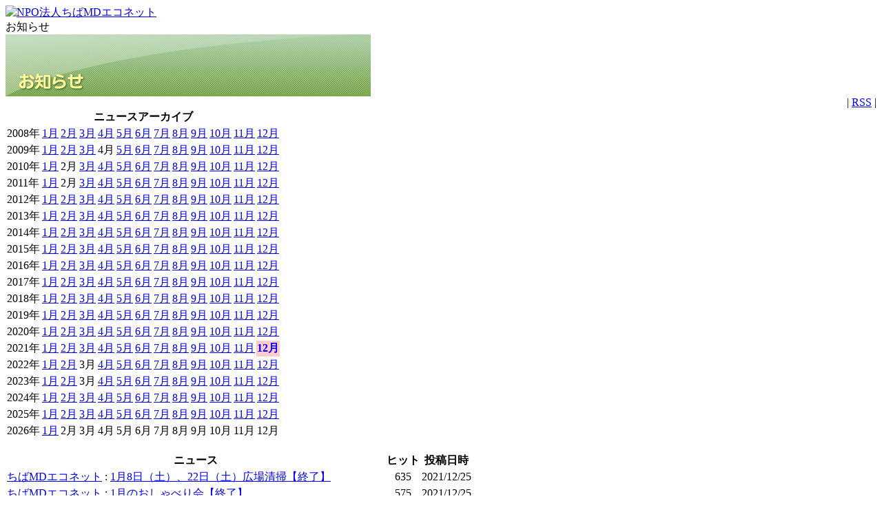

--- FILE ---
content_type: text/html; charset=EUC-JP
request_url: http://mdeconet.jp/modules/bulletin/index.php?page=archive&year=2021&month=12
body_size: 38184
content:
<?xml version="1.0" encoding="EUC-JP"?>
<!DOCTYPE html PUBLIC "-//W3C//DTD XHTML 1.0 Transitional//EN" "http://www.w3.org/TR/xhtml1/DTD/xhtml1-transitional.dtd">
<html xmlns="http://www.w3.org/1999/xhtml" xml:lang="ja" lang="ja"><head>
<meta http-equiv="content-type" content="text/html; charset=EUC-JP" />
<meta http-equiv="content-language" content="ja" />
<meta name="robots" content="index,follow" />
<meta name="keywords" content="知的障害,NPO法人,NPO,ちばMDエコネット,千葉県,船橋市,コミュニティ,カフェ,ひなたぼっこ" />
<meta name="description" content="千葉県船橋市を拠点に、福祉・環境・まちづくり・人権に取り組むNPO法人です。" />
<meta name="rating" content="general" />
<meta name="author" content="Chiba MD Econet" />
<meta name="copyright" content="Copyright © 2011" />
<meta http-equiv="Content-Style-Type" content="text/css" />
<title>お知らせ - NPO法人ちばMDエコネット</title>
<link href="http://mdeconet.jp/favicon.ico" rel="SHORTCUT ICON" />
<link rel="stylesheet" type="text/css" media="all" href="http://mdeconet.jp/xoops.css" />
<link rel="stylesheet" type="text/css" media="screen,tv" href="http://mdeconet.jp/themes/greens/style.css" />
<link rel="stylesheet" type="text/css" media="print" href="http://mdeconet.jp/themes/greens/css/print.css" />
<!-- RMV: added module header -->
<link rel="alternate" type="application/rss+xml" title="RSS2.0" href="http://mdeconet.jp/modules/bulletin/index.php?page=rss" />


<meta http-equiv="Content-Script-Type" content="text/javascript" />
<script type="text/javascript">
<!--
//--></script><script type="text/javascript" src="http://mdeconet.jp/include/xoops.js"></script><script type="text/javascript"><!--
//-->
</script>

<script type="text/javascript">

  var _gaq = _gaq || [];
  _gaq.push(['_setAccount', 'UA-3115898-2']);
  _gaq.push(['_trackPageview']);

  (function() {
    var ga = document.createElement('script'); ga.type = 'text/javascript'; ga.async = true;
    ga.src = ('https:' == document.location.protocol ? 'https://ssl' : 'http://www') + '.google-analytics.com/ga.js';
    var s = document.getElementsByTagName('script')[0]; s.parentNode.insertBefore(ga, s);
  })();

</script>

</head>
<body class="usual">
<div class="page">
  

<div id="header">
  
	  <div id="logo"><a href="http://mdeconet.jp" title="NPO法人ちばMDエコネット"><img src="http://mdeconet.jp/themes/greens/images/logo.gif" alt="NPO法人ちばMDエコネット" /></a></div>

    
		<div id="main_img"><span class="hidden">お知らせ</span></div>
</div>

  
  <div id="main_area">
	<div id="centercolumn">
		<div id="cc_base">		  
			


<div class="centerCcolumn">

	
	<div>
		<div class="blockContent"><img src="/images2/pagetitle_bulletin.jpg" width="530" height="90" alt="お知らせ" /></div>
	</div>

	
</div>

	
	<div id="content">
	<div align="right">&nbsp;|&nbsp;<a href="http://mdeconet.jp/modules/bulletin/index.php?page=rss">RSS</a>&nbsp;|</div><table class="outer" cellspacing="1"><tr><th colspan="13">ニュースアーカイブ</th></tr><tr><td class="head">2008年</td><td class="even" align="center"><a href="http://mdeconet.jp/modules/bulletin/index.php?page=archive&amp;year=2008&month=1">1月</a></td><td class="even" align="center"><a href="http://mdeconet.jp/modules/bulletin/index.php?page=archive&amp;year=2008&month=2">2月</a></td><td class="even" align="center"><a href="http://mdeconet.jp/modules/bulletin/index.php?page=archive&amp;year=2008&month=3">3月</a></td><td class="even" align="center"><a href="http://mdeconet.jp/modules/bulletin/index.php?page=archive&amp;year=2008&month=4">4月</a></td><td class="even" align="center"><a href="http://mdeconet.jp/modules/bulletin/index.php?page=archive&amp;year=2008&month=5">5月</a></td><td class="even" align="center"><a href="http://mdeconet.jp/modules/bulletin/index.php?page=archive&amp;year=2008&month=6">6月</a></td><td class="even" align="center"><a href="http://mdeconet.jp/modules/bulletin/index.php?page=archive&amp;year=2008&month=7">7月</a></td><td class="even" align="center"><a href="http://mdeconet.jp/modules/bulletin/index.php?page=archive&amp;year=2008&month=8">8月</a></td><td class="even" align="center"><a href="http://mdeconet.jp/modules/bulletin/index.php?page=archive&amp;year=2008&month=9">9月</a></td><td class="even" align="center"><a href="http://mdeconet.jp/modules/bulletin/index.php?page=archive&amp;year=2008&month=10">10月</a></td><td class="even" align="center"><a href="http://mdeconet.jp/modules/bulletin/index.php?page=archive&amp;year=2008&month=11">11月</a></td><td class="even" align="center"><a href="http://mdeconet.jp/modules/bulletin/index.php?page=archive&amp;year=2008&month=12">12月</a></td></tr><tr><td class="head">2009年</td><td class="even" align="center"><a href="http://mdeconet.jp/modules/bulletin/index.php?page=archive&amp;year=2009&month=1">1月</a></td><td class="even" align="center"><a href="http://mdeconet.jp/modules/bulletin/index.php?page=archive&amp;year=2009&month=2">2月</a></td><td class="even" align="center"><a href="http://mdeconet.jp/modules/bulletin/index.php?page=archive&amp;year=2009&month=3">3月</a></td><td class="odd" align="center">4月</td><td class="even" align="center"><a href="http://mdeconet.jp/modules/bulletin/index.php?page=archive&amp;year=2009&month=5">5月</a></td><td class="even" align="center"><a href="http://mdeconet.jp/modules/bulletin/index.php?page=archive&amp;year=2009&month=6">6月</a></td><td class="even" align="center"><a href="http://mdeconet.jp/modules/bulletin/index.php?page=archive&amp;year=2009&month=7">7月</a></td><td class="even" align="center"><a href="http://mdeconet.jp/modules/bulletin/index.php?page=archive&amp;year=2009&month=8">8月</a></td><td class="even" align="center"><a href="http://mdeconet.jp/modules/bulletin/index.php?page=archive&amp;year=2009&month=9">9月</a></td><td class="even" align="center"><a href="http://mdeconet.jp/modules/bulletin/index.php?page=archive&amp;year=2009&month=10">10月</a></td><td class="even" align="center"><a href="http://mdeconet.jp/modules/bulletin/index.php?page=archive&amp;year=2009&month=11">11月</a></td><td class="even" align="center"><a href="http://mdeconet.jp/modules/bulletin/index.php?page=archive&amp;year=2009&month=12">12月</a></td></tr><tr><td class="head">2010年</td><td class="even" align="center"><a href="http://mdeconet.jp/modules/bulletin/index.php?page=archive&amp;year=2010&month=1">1月</a></td><td class="odd" align="center">2月</td><td class="even" align="center"><a href="http://mdeconet.jp/modules/bulletin/index.php?page=archive&amp;year=2010&month=3">3月</a></td><td class="even" align="center"><a href="http://mdeconet.jp/modules/bulletin/index.php?page=archive&amp;year=2010&month=4">4月</a></td><td class="even" align="center"><a href="http://mdeconet.jp/modules/bulletin/index.php?page=archive&amp;year=2010&month=5">5月</a></td><td class="even" align="center"><a href="http://mdeconet.jp/modules/bulletin/index.php?page=archive&amp;year=2010&month=6">6月</a></td><td class="even" align="center"><a href="http://mdeconet.jp/modules/bulletin/index.php?page=archive&amp;year=2010&month=7">7月</a></td><td class="even" align="center"><a href="http://mdeconet.jp/modules/bulletin/index.php?page=archive&amp;year=2010&month=8">8月</a></td><td class="even" align="center"><a href="http://mdeconet.jp/modules/bulletin/index.php?page=archive&amp;year=2010&month=9">9月</a></td><td class="even" align="center"><a href="http://mdeconet.jp/modules/bulletin/index.php?page=archive&amp;year=2010&month=10">10月</a></td><td class="even" align="center"><a href="http://mdeconet.jp/modules/bulletin/index.php?page=archive&amp;year=2010&month=11">11月</a></td><td class="even" align="center"><a href="http://mdeconet.jp/modules/bulletin/index.php?page=archive&amp;year=2010&month=12">12月</a></td></tr><tr><td class="head">2011年</td><td class="even" align="center"><a href="http://mdeconet.jp/modules/bulletin/index.php?page=archive&amp;year=2011&month=1">1月</a></td><td class="odd" align="center">2月</td><td class="even" align="center"><a href="http://mdeconet.jp/modules/bulletin/index.php?page=archive&amp;year=2011&month=3">3月</a></td><td class="even" align="center"><a href="http://mdeconet.jp/modules/bulletin/index.php?page=archive&amp;year=2011&month=4">4月</a></td><td class="even" align="center"><a href="http://mdeconet.jp/modules/bulletin/index.php?page=archive&amp;year=2011&month=5">5月</a></td><td class="even" align="center"><a href="http://mdeconet.jp/modules/bulletin/index.php?page=archive&amp;year=2011&month=6">6月</a></td><td class="even" align="center"><a href="http://mdeconet.jp/modules/bulletin/index.php?page=archive&amp;year=2011&month=7">7月</a></td><td class="even" align="center"><a href="http://mdeconet.jp/modules/bulletin/index.php?page=archive&amp;year=2011&month=8">8月</a></td><td class="even" align="center"><a href="http://mdeconet.jp/modules/bulletin/index.php?page=archive&amp;year=2011&month=9">9月</a></td><td class="even" align="center"><a href="http://mdeconet.jp/modules/bulletin/index.php?page=archive&amp;year=2011&month=10">10月</a></td><td class="even" align="center"><a href="http://mdeconet.jp/modules/bulletin/index.php?page=archive&amp;year=2011&month=11">11月</a></td><td class="even" align="center"><a href="http://mdeconet.jp/modules/bulletin/index.php?page=archive&amp;year=2011&month=12">12月</a></td></tr><tr><td class="head">2012年</td><td class="even" align="center"><a href="http://mdeconet.jp/modules/bulletin/index.php?page=archive&amp;year=2012&month=1">1月</a></td><td class="even" align="center"><a href="http://mdeconet.jp/modules/bulletin/index.php?page=archive&amp;year=2012&month=2">2月</a></td><td class="even" align="center"><a href="http://mdeconet.jp/modules/bulletin/index.php?page=archive&amp;year=2012&month=3">3月</a></td><td class="even" align="center"><a href="http://mdeconet.jp/modules/bulletin/index.php?page=archive&amp;year=2012&month=4">4月</a></td><td class="even" align="center"><a href="http://mdeconet.jp/modules/bulletin/index.php?page=archive&amp;year=2012&month=5">5月</a></td><td class="even" align="center"><a href="http://mdeconet.jp/modules/bulletin/index.php?page=archive&amp;year=2012&month=6">6月</a></td><td class="even" align="center"><a href="http://mdeconet.jp/modules/bulletin/index.php?page=archive&amp;year=2012&month=7">7月</a></td><td class="even" align="center"><a href="http://mdeconet.jp/modules/bulletin/index.php?page=archive&amp;year=2012&month=8">8月</a></td><td class="even" align="center"><a href="http://mdeconet.jp/modules/bulletin/index.php?page=archive&amp;year=2012&month=9">9月</a></td><td class="even" align="center"><a href="http://mdeconet.jp/modules/bulletin/index.php?page=archive&amp;year=2012&month=10">10月</a></td><td class="even" align="center"><a href="http://mdeconet.jp/modules/bulletin/index.php?page=archive&amp;year=2012&month=11">11月</a></td><td class="even" align="center"><a href="http://mdeconet.jp/modules/bulletin/index.php?page=archive&amp;year=2012&month=12">12月</a></td></tr><tr><td class="head">2013年</td><td class="even" align="center"><a href="http://mdeconet.jp/modules/bulletin/index.php?page=archive&amp;year=2013&month=1">1月</a></td><td class="even" align="center"><a href="http://mdeconet.jp/modules/bulletin/index.php?page=archive&amp;year=2013&month=2">2月</a></td><td class="even" align="center"><a href="http://mdeconet.jp/modules/bulletin/index.php?page=archive&amp;year=2013&month=3">3月</a></td><td class="even" align="center"><a href="http://mdeconet.jp/modules/bulletin/index.php?page=archive&amp;year=2013&month=4">4月</a></td><td class="even" align="center"><a href="http://mdeconet.jp/modules/bulletin/index.php?page=archive&amp;year=2013&month=5">5月</a></td><td class="even" align="center"><a href="http://mdeconet.jp/modules/bulletin/index.php?page=archive&amp;year=2013&month=6">6月</a></td><td class="even" align="center"><a href="http://mdeconet.jp/modules/bulletin/index.php?page=archive&amp;year=2013&month=7">7月</a></td><td class="even" align="center"><a href="http://mdeconet.jp/modules/bulletin/index.php?page=archive&amp;year=2013&month=8">8月</a></td><td class="even" align="center"><a href="http://mdeconet.jp/modules/bulletin/index.php?page=archive&amp;year=2013&month=9">9月</a></td><td class="even" align="center"><a href="http://mdeconet.jp/modules/bulletin/index.php?page=archive&amp;year=2013&month=10">10月</a></td><td class="even" align="center"><a href="http://mdeconet.jp/modules/bulletin/index.php?page=archive&amp;year=2013&month=11">11月</a></td><td class="even" align="center"><a href="http://mdeconet.jp/modules/bulletin/index.php?page=archive&amp;year=2013&month=12">12月</a></td></tr><tr><td class="head">2014年</td><td class="even" align="center"><a href="http://mdeconet.jp/modules/bulletin/index.php?page=archive&amp;year=2014&month=1">1月</a></td><td class="even" align="center"><a href="http://mdeconet.jp/modules/bulletin/index.php?page=archive&amp;year=2014&month=2">2月</a></td><td class="even" align="center"><a href="http://mdeconet.jp/modules/bulletin/index.php?page=archive&amp;year=2014&month=3">3月</a></td><td class="even" align="center"><a href="http://mdeconet.jp/modules/bulletin/index.php?page=archive&amp;year=2014&month=4">4月</a></td><td class="even" align="center"><a href="http://mdeconet.jp/modules/bulletin/index.php?page=archive&amp;year=2014&month=5">5月</a></td><td class="even" align="center"><a href="http://mdeconet.jp/modules/bulletin/index.php?page=archive&amp;year=2014&month=6">6月</a></td><td class="even" align="center"><a href="http://mdeconet.jp/modules/bulletin/index.php?page=archive&amp;year=2014&month=7">7月</a></td><td class="even" align="center"><a href="http://mdeconet.jp/modules/bulletin/index.php?page=archive&amp;year=2014&month=8">8月</a></td><td class="even" align="center"><a href="http://mdeconet.jp/modules/bulletin/index.php?page=archive&amp;year=2014&month=9">9月</a></td><td class="even" align="center"><a href="http://mdeconet.jp/modules/bulletin/index.php?page=archive&amp;year=2014&month=10">10月</a></td><td class="even" align="center"><a href="http://mdeconet.jp/modules/bulletin/index.php?page=archive&amp;year=2014&month=11">11月</a></td><td class="even" align="center"><a href="http://mdeconet.jp/modules/bulletin/index.php?page=archive&amp;year=2014&month=12">12月</a></td></tr><tr><td class="head">2015年</td><td class="even" align="center"><a href="http://mdeconet.jp/modules/bulletin/index.php?page=archive&amp;year=2015&month=1">1月</a></td><td class="even" align="center"><a href="http://mdeconet.jp/modules/bulletin/index.php?page=archive&amp;year=2015&month=2">2月</a></td><td class="even" align="center"><a href="http://mdeconet.jp/modules/bulletin/index.php?page=archive&amp;year=2015&month=3">3月</a></td><td class="even" align="center"><a href="http://mdeconet.jp/modules/bulletin/index.php?page=archive&amp;year=2015&month=4">4月</a></td><td class="even" align="center"><a href="http://mdeconet.jp/modules/bulletin/index.php?page=archive&amp;year=2015&month=5">5月</a></td><td class="even" align="center"><a href="http://mdeconet.jp/modules/bulletin/index.php?page=archive&amp;year=2015&month=6">6月</a></td><td class="even" align="center"><a href="http://mdeconet.jp/modules/bulletin/index.php?page=archive&amp;year=2015&month=7">7月</a></td><td class="even" align="center"><a href="http://mdeconet.jp/modules/bulletin/index.php?page=archive&amp;year=2015&month=8">8月</a></td><td class="even" align="center"><a href="http://mdeconet.jp/modules/bulletin/index.php?page=archive&amp;year=2015&month=9">9月</a></td><td class="even" align="center"><a href="http://mdeconet.jp/modules/bulletin/index.php?page=archive&amp;year=2015&month=10">10月</a></td><td class="even" align="center"><a href="http://mdeconet.jp/modules/bulletin/index.php?page=archive&amp;year=2015&month=11">11月</a></td><td class="even" align="center"><a href="http://mdeconet.jp/modules/bulletin/index.php?page=archive&amp;year=2015&month=12">12月</a></td></tr><tr><td class="head">2016年</td><td class="even" align="center"><a href="http://mdeconet.jp/modules/bulletin/index.php?page=archive&amp;year=2016&month=1">1月</a></td><td class="even" align="center"><a href="http://mdeconet.jp/modules/bulletin/index.php?page=archive&amp;year=2016&month=2">2月</a></td><td class="even" align="center"><a href="http://mdeconet.jp/modules/bulletin/index.php?page=archive&amp;year=2016&month=3">3月</a></td><td class="even" align="center"><a href="http://mdeconet.jp/modules/bulletin/index.php?page=archive&amp;year=2016&month=4">4月</a></td><td class="even" align="center"><a href="http://mdeconet.jp/modules/bulletin/index.php?page=archive&amp;year=2016&month=5">5月</a></td><td class="even" align="center"><a href="http://mdeconet.jp/modules/bulletin/index.php?page=archive&amp;year=2016&month=6">6月</a></td><td class="even" align="center"><a href="http://mdeconet.jp/modules/bulletin/index.php?page=archive&amp;year=2016&month=7">7月</a></td><td class="even" align="center"><a href="http://mdeconet.jp/modules/bulletin/index.php?page=archive&amp;year=2016&month=8">8月</a></td><td class="even" align="center"><a href="http://mdeconet.jp/modules/bulletin/index.php?page=archive&amp;year=2016&month=9">9月</a></td><td class="even" align="center"><a href="http://mdeconet.jp/modules/bulletin/index.php?page=archive&amp;year=2016&month=10">10月</a></td><td class="even" align="center"><a href="http://mdeconet.jp/modules/bulletin/index.php?page=archive&amp;year=2016&month=11">11月</a></td><td class="even" align="center"><a href="http://mdeconet.jp/modules/bulletin/index.php?page=archive&amp;year=2016&month=12">12月</a></td></tr><tr><td class="head">2017年</td><td class="even" align="center"><a href="http://mdeconet.jp/modules/bulletin/index.php?page=archive&amp;year=2017&month=1">1月</a></td><td class="even" align="center"><a href="http://mdeconet.jp/modules/bulletin/index.php?page=archive&amp;year=2017&month=2">2月</a></td><td class="even" align="center"><a href="http://mdeconet.jp/modules/bulletin/index.php?page=archive&amp;year=2017&month=3">3月</a></td><td class="even" align="center"><a href="http://mdeconet.jp/modules/bulletin/index.php?page=archive&amp;year=2017&month=4">4月</a></td><td class="even" align="center"><a href="http://mdeconet.jp/modules/bulletin/index.php?page=archive&amp;year=2017&month=5">5月</a></td><td class="even" align="center"><a href="http://mdeconet.jp/modules/bulletin/index.php?page=archive&amp;year=2017&month=6">6月</a></td><td class="even" align="center"><a href="http://mdeconet.jp/modules/bulletin/index.php?page=archive&amp;year=2017&month=7">7月</a></td><td class="even" align="center"><a href="http://mdeconet.jp/modules/bulletin/index.php?page=archive&amp;year=2017&month=8">8月</a></td><td class="even" align="center"><a href="http://mdeconet.jp/modules/bulletin/index.php?page=archive&amp;year=2017&month=9">9月</a></td><td class="even" align="center"><a href="http://mdeconet.jp/modules/bulletin/index.php?page=archive&amp;year=2017&month=10">10月</a></td><td class="even" align="center"><a href="http://mdeconet.jp/modules/bulletin/index.php?page=archive&amp;year=2017&month=11">11月</a></td><td class="even" align="center"><a href="http://mdeconet.jp/modules/bulletin/index.php?page=archive&amp;year=2017&month=12">12月</a></td></tr><tr><td class="head">2018年</td><td class="even" align="center"><a href="http://mdeconet.jp/modules/bulletin/index.php?page=archive&amp;year=2018&month=1">1月</a></td><td class="even" align="center"><a href="http://mdeconet.jp/modules/bulletin/index.php?page=archive&amp;year=2018&month=2">2月</a></td><td class="even" align="center"><a href="http://mdeconet.jp/modules/bulletin/index.php?page=archive&amp;year=2018&month=3">3月</a></td><td class="even" align="center"><a href="http://mdeconet.jp/modules/bulletin/index.php?page=archive&amp;year=2018&month=4">4月</a></td><td class="even" align="center"><a href="http://mdeconet.jp/modules/bulletin/index.php?page=archive&amp;year=2018&month=5">5月</a></td><td class="even" align="center"><a href="http://mdeconet.jp/modules/bulletin/index.php?page=archive&amp;year=2018&month=6">6月</a></td><td class="even" align="center"><a href="http://mdeconet.jp/modules/bulletin/index.php?page=archive&amp;year=2018&month=7">7月</a></td><td class="even" align="center"><a href="http://mdeconet.jp/modules/bulletin/index.php?page=archive&amp;year=2018&month=8">8月</a></td><td class="even" align="center"><a href="http://mdeconet.jp/modules/bulletin/index.php?page=archive&amp;year=2018&month=9">9月</a></td><td class="even" align="center"><a href="http://mdeconet.jp/modules/bulletin/index.php?page=archive&amp;year=2018&month=10">10月</a></td><td class="even" align="center"><a href="http://mdeconet.jp/modules/bulletin/index.php?page=archive&amp;year=2018&month=11">11月</a></td><td class="even" align="center"><a href="http://mdeconet.jp/modules/bulletin/index.php?page=archive&amp;year=2018&month=12">12月</a></td></tr><tr><td class="head">2019年</td><td class="even" align="center"><a href="http://mdeconet.jp/modules/bulletin/index.php?page=archive&amp;year=2019&month=1">1月</a></td><td class="even" align="center"><a href="http://mdeconet.jp/modules/bulletin/index.php?page=archive&amp;year=2019&month=2">2月</a></td><td class="even" align="center"><a href="http://mdeconet.jp/modules/bulletin/index.php?page=archive&amp;year=2019&month=3">3月</a></td><td class="even" align="center"><a href="http://mdeconet.jp/modules/bulletin/index.php?page=archive&amp;year=2019&month=4">4月</a></td><td class="even" align="center"><a href="http://mdeconet.jp/modules/bulletin/index.php?page=archive&amp;year=2019&month=5">5月</a></td><td class="even" align="center"><a href="http://mdeconet.jp/modules/bulletin/index.php?page=archive&amp;year=2019&month=6">6月</a></td><td class="even" align="center"><a href="http://mdeconet.jp/modules/bulletin/index.php?page=archive&amp;year=2019&month=7">7月</a></td><td class="even" align="center"><a href="http://mdeconet.jp/modules/bulletin/index.php?page=archive&amp;year=2019&month=8">8月</a></td><td class="even" align="center"><a href="http://mdeconet.jp/modules/bulletin/index.php?page=archive&amp;year=2019&month=9">9月</a></td><td class="even" align="center"><a href="http://mdeconet.jp/modules/bulletin/index.php?page=archive&amp;year=2019&month=10">10月</a></td><td class="even" align="center"><a href="http://mdeconet.jp/modules/bulletin/index.php?page=archive&amp;year=2019&month=11">11月</a></td><td class="even" align="center"><a href="http://mdeconet.jp/modules/bulletin/index.php?page=archive&amp;year=2019&month=12">12月</a></td></tr><tr><td class="head">2020年</td><td class="even" align="center"><a href="http://mdeconet.jp/modules/bulletin/index.php?page=archive&amp;year=2020&month=1">1月</a></td><td class="even" align="center"><a href="http://mdeconet.jp/modules/bulletin/index.php?page=archive&amp;year=2020&month=2">2月</a></td><td class="even" align="center"><a href="http://mdeconet.jp/modules/bulletin/index.php?page=archive&amp;year=2020&month=3">3月</a></td><td class="even" align="center"><a href="http://mdeconet.jp/modules/bulletin/index.php?page=archive&amp;year=2020&month=4">4月</a></td><td class="even" align="center"><a href="http://mdeconet.jp/modules/bulletin/index.php?page=archive&amp;year=2020&month=5">5月</a></td><td class="even" align="center"><a href="http://mdeconet.jp/modules/bulletin/index.php?page=archive&amp;year=2020&month=6">6月</a></td><td class="even" align="center"><a href="http://mdeconet.jp/modules/bulletin/index.php?page=archive&amp;year=2020&month=7">7月</a></td><td class="even" align="center"><a href="http://mdeconet.jp/modules/bulletin/index.php?page=archive&amp;year=2020&month=8">8月</a></td><td class="even" align="center"><a href="http://mdeconet.jp/modules/bulletin/index.php?page=archive&amp;year=2020&month=9">9月</a></td><td class="even" align="center"><a href="http://mdeconet.jp/modules/bulletin/index.php?page=archive&amp;year=2020&month=10">10月</a></td><td class="even" align="center"><a href="http://mdeconet.jp/modules/bulletin/index.php?page=archive&amp;year=2020&month=11">11月</a></td><td class="even" align="center"><a href="http://mdeconet.jp/modules/bulletin/index.php?page=archive&amp;year=2020&month=12">12月</a></td></tr><tr><td class="head">2021年</td><td class="even" align="center"><a href="http://mdeconet.jp/modules/bulletin/index.php?page=archive&amp;year=2021&month=1">1月</a></td><td class="even" align="center"><a href="http://mdeconet.jp/modules/bulletin/index.php?page=archive&amp;year=2021&month=2">2月</a></td><td class="even" align="center"><a href="http://mdeconet.jp/modules/bulletin/index.php?page=archive&amp;year=2021&month=3">3月</a></td><td class="even" align="center"><a href="http://mdeconet.jp/modules/bulletin/index.php?page=archive&amp;year=2021&month=4">4月</a></td><td class="even" align="center"><a href="http://mdeconet.jp/modules/bulletin/index.php?page=archive&amp;year=2021&month=5">5月</a></td><td class="even" align="center"><a href="http://mdeconet.jp/modules/bulletin/index.php?page=archive&amp;year=2021&month=6">6月</a></td><td class="even" align="center"><a href="http://mdeconet.jp/modules/bulletin/index.php?page=archive&amp;year=2021&month=7">7月</a></td><td class="even" align="center"><a href="http://mdeconet.jp/modules/bulletin/index.php?page=archive&amp;year=2021&month=8">8月</a></td><td class="even" align="center"><a href="http://mdeconet.jp/modules/bulletin/index.php?page=archive&amp;year=2021&month=9">9月</a></td><td class="even" align="center"><a href="http://mdeconet.jp/modules/bulletin/index.php?page=archive&amp;year=2021&month=10">10月</a></td><td class="even" align="center"><a href="http://mdeconet.jp/modules/bulletin/index.php?page=archive&amp;year=2021&month=11">11月</a></td><td class="even" align="center" style="background-color:#fcc;color:#0000ff;"><b>12月</b></td></tr><tr><td class="head">2022年</td><td class="even" align="center"><a href="http://mdeconet.jp/modules/bulletin/index.php?page=archive&amp;year=2022&month=1">1月</a></td><td class="even" align="center"><a href="http://mdeconet.jp/modules/bulletin/index.php?page=archive&amp;year=2022&month=2">2月</a></td><td class="odd" align="center">3月</td><td class="even" align="center"><a href="http://mdeconet.jp/modules/bulletin/index.php?page=archive&amp;year=2022&month=4">4月</a></td><td class="even" align="center"><a href="http://mdeconet.jp/modules/bulletin/index.php?page=archive&amp;year=2022&month=5">5月</a></td><td class="even" align="center"><a href="http://mdeconet.jp/modules/bulletin/index.php?page=archive&amp;year=2022&month=6">6月</a></td><td class="even" align="center"><a href="http://mdeconet.jp/modules/bulletin/index.php?page=archive&amp;year=2022&month=7">7月</a></td><td class="even" align="center"><a href="http://mdeconet.jp/modules/bulletin/index.php?page=archive&amp;year=2022&month=8">8月</a></td><td class="even" align="center"><a href="http://mdeconet.jp/modules/bulletin/index.php?page=archive&amp;year=2022&month=9">9月</a></td><td class="even" align="center"><a href="http://mdeconet.jp/modules/bulletin/index.php?page=archive&amp;year=2022&month=10">10月</a></td><td class="even" align="center"><a href="http://mdeconet.jp/modules/bulletin/index.php?page=archive&amp;year=2022&month=11">11月</a></td><td class="even" align="center"><a href="http://mdeconet.jp/modules/bulletin/index.php?page=archive&amp;year=2022&month=12">12月</a></td></tr><tr><td class="head">2023年</td><td class="even" align="center"><a href="http://mdeconet.jp/modules/bulletin/index.php?page=archive&amp;year=2023&month=1">1月</a></td><td class="even" align="center"><a href="http://mdeconet.jp/modules/bulletin/index.php?page=archive&amp;year=2023&month=2">2月</a></td><td class="odd" align="center">3月</td><td class="even" align="center"><a href="http://mdeconet.jp/modules/bulletin/index.php?page=archive&amp;year=2023&month=4">4月</a></td><td class="even" align="center"><a href="http://mdeconet.jp/modules/bulletin/index.php?page=archive&amp;year=2023&month=5">5月</a></td><td class="even" align="center"><a href="http://mdeconet.jp/modules/bulletin/index.php?page=archive&amp;year=2023&month=6">6月</a></td><td class="even" align="center"><a href="http://mdeconet.jp/modules/bulletin/index.php?page=archive&amp;year=2023&month=7">7月</a></td><td class="even" align="center"><a href="http://mdeconet.jp/modules/bulletin/index.php?page=archive&amp;year=2023&month=8">8月</a></td><td class="even" align="center"><a href="http://mdeconet.jp/modules/bulletin/index.php?page=archive&amp;year=2023&month=9">9月</a></td><td class="even" align="center"><a href="http://mdeconet.jp/modules/bulletin/index.php?page=archive&amp;year=2023&month=10">10月</a></td><td class="even" align="center"><a href="http://mdeconet.jp/modules/bulletin/index.php?page=archive&amp;year=2023&month=11">11月</a></td><td class="even" align="center"><a href="http://mdeconet.jp/modules/bulletin/index.php?page=archive&amp;year=2023&month=12">12月</a></td></tr><tr><td class="head">2024年</td><td class="even" align="center"><a href="http://mdeconet.jp/modules/bulletin/index.php?page=archive&amp;year=2024&month=1">1月</a></td><td class="even" align="center"><a href="http://mdeconet.jp/modules/bulletin/index.php?page=archive&amp;year=2024&month=2">2月</a></td><td class="even" align="center"><a href="http://mdeconet.jp/modules/bulletin/index.php?page=archive&amp;year=2024&month=3">3月</a></td><td class="even" align="center"><a href="http://mdeconet.jp/modules/bulletin/index.php?page=archive&amp;year=2024&month=4">4月</a></td><td class="even" align="center"><a href="http://mdeconet.jp/modules/bulletin/index.php?page=archive&amp;year=2024&month=5">5月</a></td><td class="even" align="center"><a href="http://mdeconet.jp/modules/bulletin/index.php?page=archive&amp;year=2024&month=6">6月</a></td><td class="even" align="center"><a href="http://mdeconet.jp/modules/bulletin/index.php?page=archive&amp;year=2024&month=7">7月</a></td><td class="even" align="center"><a href="http://mdeconet.jp/modules/bulletin/index.php?page=archive&amp;year=2024&month=8">8月</a></td><td class="even" align="center"><a href="http://mdeconet.jp/modules/bulletin/index.php?page=archive&amp;year=2024&month=9">9月</a></td><td class="even" align="center"><a href="http://mdeconet.jp/modules/bulletin/index.php?page=archive&amp;year=2024&month=10">10月</a></td><td class="even" align="center"><a href="http://mdeconet.jp/modules/bulletin/index.php?page=archive&amp;year=2024&month=11">11月</a></td><td class="even" align="center"><a href="http://mdeconet.jp/modules/bulletin/index.php?page=archive&amp;year=2024&month=12">12月</a></td></tr><tr><td class="head">2025年</td><td class="even" align="center"><a href="http://mdeconet.jp/modules/bulletin/index.php?page=archive&amp;year=2025&month=1">1月</a></td><td class="even" align="center"><a href="http://mdeconet.jp/modules/bulletin/index.php?page=archive&amp;year=2025&month=2">2月</a></td><td class="even" align="center"><a href="http://mdeconet.jp/modules/bulletin/index.php?page=archive&amp;year=2025&month=3">3月</a></td><td class="even" align="center"><a href="http://mdeconet.jp/modules/bulletin/index.php?page=archive&amp;year=2025&month=4">4月</a></td><td class="even" align="center"><a href="http://mdeconet.jp/modules/bulletin/index.php?page=archive&amp;year=2025&month=5">5月</a></td><td class="even" align="center"><a href="http://mdeconet.jp/modules/bulletin/index.php?page=archive&amp;year=2025&month=6">6月</a></td><td class="even" align="center"><a href="http://mdeconet.jp/modules/bulletin/index.php?page=archive&amp;year=2025&month=7">7月</a></td><td class="even" align="center"><a href="http://mdeconet.jp/modules/bulletin/index.php?page=archive&amp;year=2025&month=8">8月</a></td><td class="even" align="center"><a href="http://mdeconet.jp/modules/bulletin/index.php?page=archive&amp;year=2025&month=9">9月</a></td><td class="even" align="center"><a href="http://mdeconet.jp/modules/bulletin/index.php?page=archive&amp;year=2025&month=10">10月</a></td><td class="even" align="center"><a href="http://mdeconet.jp/modules/bulletin/index.php?page=archive&amp;year=2025&month=11">11月</a></td><td class="even" align="center"><a href="http://mdeconet.jp/modules/bulletin/index.php?page=archive&amp;year=2025&month=12">12月</a></td></tr><tr><td class="head">2026年</td><td class="even" align="center"><a href="http://mdeconet.jp/modules/bulletin/index.php?page=archive&amp;year=2026&month=1">1月</a></td><td class="odd" align="center">2月</td><td class="odd" align="center">3月</td><td class="odd" align="center">4月</td><td class="odd" align="center">5月</td><td class="odd" align="center">6月</td><td class="odd" align="center">7月</td><td class="odd" align="center">8月</td><td class="odd" align="center">9月</td><td class="odd" align="center">10月</td><td class="odd" align="center">11月</td><td class="odd" align="center">12月</td></tr></table><br /><table class="outer" cellspacing="1"><tr><th>ニュース</th><th align="center">ヒット</th><th align="center">投稿日時</th></tr><tr class="even"><td><a href="http://mdeconet.jp/modules/bulletin/index.php?storytopic=1">ちばMDエコネット</a> : <a href="http://mdeconet.jp/modules/bulletin/index.php?page=article&amp;storyid=1154">1月8日（土）、22日（土）広場清掃【終了】</a></td><td align="center">635</td><td align="center">2021/12/25</td></tr><tr class=" odd"><td><a href="http://mdeconet.jp/modules/bulletin/index.php?storytopic=1">ちばMDエコネット</a> : <a href="http://mdeconet.jp/modules/bulletin/index.php?page=article&amp;storyid=1153">1月のおしゃべり会【終了】</a></td><td align="center">575</td><td align="center">2021/12/25</td></tr><tr class="even"><td><a href="http://mdeconet.jp/modules/bulletin/index.php?storytopic=2">コミュニティカフェ〈ひなたぼっこ〉</a> : <a href="http://mdeconet.jp/modules/bulletin/index.php?page=article&amp;storyid=1152">1月のチャリティアロマ教室【終了】</a></td><td align="center">569</td><td align="center">2021/12/25</td></tr></table><div>計 3 件のニュース記事があります</div>
	</div>
	



		</div>
	</div>
	<div id="side_area">
	  
			<div class="leftcolumn">
				 				   <div class="block_left">
					  <div class="blockTitle">「お知らせ」カテゴリー</div>					  <div class="blockContent"><ul>
<li><a href="http://mdeconet.jp/modules/bulletin/index.php?storytopic=1">ちばMDエコネット</a></li>
<li><a href="http://mdeconet.jp/modules/bulletin/index.php?storytopic=2">コミュニティカフェ〈ひなたぼっこ〉</a></li>
<li><a href="http://mdeconet.jp/modules/bulletin/index.php?storytopic=4">ノーマライゼーション学校支援事業</a></li>
<li><a href="http://mdeconet.jp/modules/bulletin/index.php?storytopic=3">ユニバーサル就労支援</a></li>
<li><a href="http://mdeconet.jp/modules/bulletin/index.php?storytopic=6">おひさまバンド</a></li>
<li><a href="http://mdeconet.jp/modules/bulletin/index.php?storytopic=5">佐倉ミックスベリーファーム</a></li>
<li><a href="http://mdeconet.jp/modules/bulletin/">全てを見る</a></li>
<li><a href="http://mdeconet.jp/modules/bulletin/index.php?page=archive">月別に表示</a></li>
</ul></div>
				   </div>
				 				   <div class="block_left">
					  <div class="blockTitle">最新のお知らせ</div>					  <div class="blockContent"><ul><li><a href="http://mdeconet.jp/modules/bulletin/index.php?page=article&amp;storyid=1442">1月23日（金）営業時間短縮のお知らせ</a></li><li><a href="http://mdeconet.jp/modules/bulletin/index.php?page=article&amp;storyid=1434">年末年始休業のお知らせ</a></li><li><a href="http://mdeconet.jp/modules/bulletin/index.php?page=article&amp;storyid=1418">10月～3月は営業時間を10時～16時までに変更</a></li><li><a href="http://mdeconet.jp/modules/bulletin/index.php?page=article&amp;storyid=1441">1月のだれでもカフェ お休みのお知らせ</a></li><li><a href="http://mdeconet.jp/modules/bulletin/index.php?page=article&amp;storyid=1440">1月10日（土）、24日（土）広場清掃</a></li><li><a href="http://mdeconet.jp/modules/bulletin/index.php?page=article&amp;storyid=1439">1月13日（火）バザーデイ</a></li><li><a href="http://mdeconet.jp/modules/bulletin/index.php?page=article&amp;storyid=1438">1月15日（木）14:00～マルシェ開催</a></li><li><a href="http://mdeconet.jp/modules/bulletin/index.php?page=article&amp;storyid=1437">1月16日（金）おしゃべり会</a></li><li><a href="http://mdeconet.jp/modules/bulletin/index.php?page=article&amp;storyid=1436">1月23日（金）やり直し英語教室</a></li><li><a href="http://mdeconet.jp/modules/bulletin/index.php?page=article&amp;storyid=1435">1月27日（火）チャリティアロマ教室</a></li><li><a href="http://mdeconet.jp/modules/bulletin/index.php?page=article&amp;storyid=1433">12月4日（木）だれでもカフェ【終了】</a></li><li><a href="http://mdeconet.jp/modules/bulletin/index.php?page=article&amp;storyid=1427">12月9日（火）、20日（土）バザーデイ【終了】</a></li></ul><div style="text-align:right"><span class="itemPermaLink">&raquo; <a href="http://mdeconet.jp/modules/bulletin/">全てのお知らせを見る...</a></span></div></div>
				   </div>
				 			  </div>
			  
		  		  
	</div>
</div>

</div>
<div id="footer"><ul class="fm_main">
	<li><a href="http://mdeconet.jp/modules/econet/">ちばMDエコネットとは</a></li>
	<li><a href="http://mdeconet.jp/modules/cafe/">カフェ〈ひなたぼっこ〉</a></li>
	<li><a href="http://mdeconet.jp/modules/school_support/">学校支援事業</a></li>
	<li><a href="http://mdeconet.jp/modules/universal/">就労支援</a></li>
	<li><a href="http://mdeconet.jp/modules/band/">おひさまバンド</a></li>
	<li><a href="http://mdeconet.jp/modules/farm/">ベリー農園</a></li>
	<li><a href="http://mdeconet.jp/modules/bulletin/">お知らせ</a></li>
	<li><a href="http://mdeconet.jp/modules/info/">連絡先・アクセス</a></li>
</ul>
<br />
<ul class="fm_main">
	<li><a href="http://mdeconet.jp/">ホームへ戻る</a></li>
</ul>
<p>&nbsp;</p>
<p>Copyright &copy; "NPO Chiba MD Econet" All Rights Reserved. Powered by <a href="http://xoopscube.org/" target="_blank">XOOPS</a> | <a href="http://mdeconet.jp/user.php">管理</a></p> theme design by <a href="http://2bcool.net" target="_blank">BCOOL</a></div>


</body>
</html>